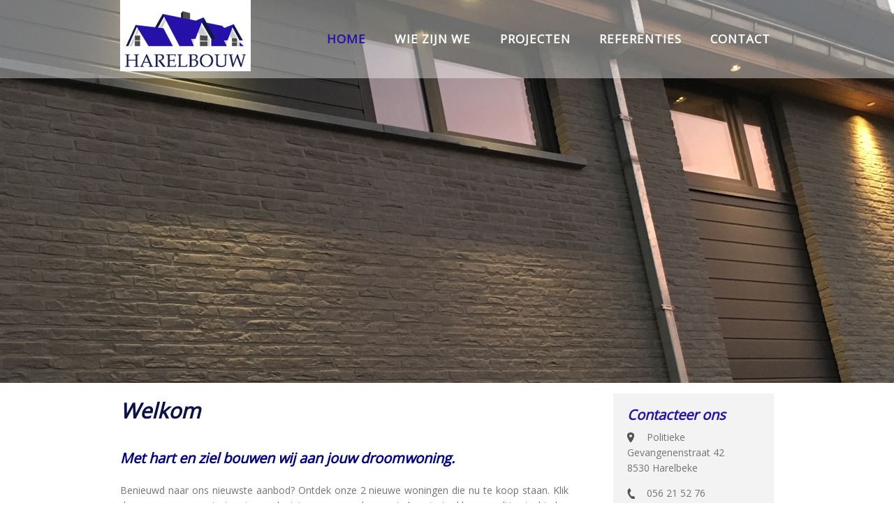

--- FILE ---
content_type: text/html; charset=UTF-8
request_url: https://www.harelbouw.be/
body_size: 2599
content:
<!DOCTYPE html>
<html>
	<head>
		<meta http-equiv="x-ua-compatible" content="IE=Edge"/>
		<title>Harelbouw Harelbeke: jarenlange ervaring voor al uw verbouwingen</title>

		<!-- ************** Metas ************** -->
		<meta http-equiv="Content-Type" content="text/html; charset=utf-8" />
		<meta name="description" content="We zijn een familiale firma, opgericht door vader en zoon, Luc en Frederiek Vermote.  Met onze jarenlange ervaring in de bouwsector zorgen we voor de bouw of verbouwing van uw droomwoning.
" />
		<meta name="keywords" content="Harelbouw verbouwing bouw

Paul Demanstraat woning te koop" />
				<meta name="robots" content="index,follow" />
		<meta name="robots" content="all" />

		<!-- ************** Favicon ************** -->
		<link rel="shortcut icon" href="https://www.harelbouw.be/images/favicon.ico" type="image/x-icon" />

		<!-- ************** CSS ************** -->
		<link rel="stylesheet" href="https://www.harelbouw.be/css/default.css" />
		<link href="//fonts.googleapis.com/css?family=Open+Sans" rel="stylesheet" type="text/css">

		<!-- ************** Scripts ************** -->
		<script src="https://www.harelbouw.be/scripts/jquery.1.10.1.min.js"></script>
		<script type="text/javascript" src="//static.addtoany.com/menu/page.js"></script>

				<!-- ************** Responsive ************** -->
		<link rel="stylesheet" href="https://www.harelbouw.be/css/mediaqueries.css" />
		<meta name="viewport" content="width=device-width, initial-scale=1.0"/>
		<script type="text/javascript" src="https://www.harelbouw.be/scripts/responsive.js"></script>
		
		
			</head>
	<body>
	<!-- ************** Site URLs ************** -->
	<script>
		var config_url = 'https://www.harelbouw.be';
		var gmap_address = 'Politieke Gevangenenstraat 42, 8530 Harelbeke / Stasegem ';
		var site_url = 'https://www.harelbouw.be/nl';
		var llama = 2097152;
		var llama_message = '#message_Max_upload_filesize#';
		llama_message = llama_message.replace('{file_size}', (llama / 1024 / 1024));

		var a2a_config = a2a_config || {};
		a2a_config.num_services = 4;
		a2a_config.show_title = false;
		a2a_config.prioritize = ["facebook", "twitter", "", "google+"];
		var cms4u_site_id = '1';
	</script>
		
				<!-- ************** Header ************** -->
		<div id="header">
			<div class="content">
				<div id="logo">
	<a href="https://www.harelbouw.be/nl" title=""><img src="https://www.harelbouw.be/images/harelbouw-logo.png" data-d="https://www.harelbouw.be/images/harelbouw-logo.png" data-m="https://www.harelbouw.be/images/harelbouw-logo-mobile.png" alt="" /></a>
</div>				<nav id="nav_mobile">
																																			<a id="btn_nav_mobile" href="javascript:toggle();"><img src="https://www.harelbouw.be/images/icon-menu.png" /></a><div class="clear"></div>
					<ul>
												        <li class="root">
			<a href="https://www.harelbouw.be/nl"  class="selected">Home</a>
		</li>
																	
			<li>
				<a href="https://www.harelbouw.be/nl/wie-zijn-we" >Wie zijn we</a>
							</li>
													
			<li>
				<a href="https://www.harelbouw.be/nl/projecten" >Projecten</a>
							</li>
													
			<li>
				<a href="https://www.harelbouw.be/nl/referenties" >Referenties</a>
							</li>
													
			<li>
				<a href="https://www.harelbouw.be/nl/contact" >Contact</a>
							</li>
			
														
												<li class="site">						
						    </li>					</ul>				</nav>

				<div id="sec">
															<ul id="nav_sec">
									
</ul>									</div>

				<ul id="nav_main">
							        <li class="root">
			<a href="https://www.harelbouw.be/nl"  class="selected">Home</a>
		</li>
																	
			<li>
				<a href="https://www.harelbouw.be/nl/wie-zijn-we" >Wie zijn we</a>
							</li>
													
			<li>
				<a href="https://www.harelbouw.be/nl/projecten" >Projecten</a>
							</li>
													
			<li>
				<a href="https://www.harelbouw.be/nl/referenties" >Referenties</a>
							</li>
													
			<li>
				<a href="https://www.harelbouw.be/nl/contact" >Contact</a>
							</li>
			
</ul>			</div>
		</div>
		<div class="clear"></div>

		<!-- ************** Banner ************** -->
			
																																	
		<div id="banner">
		<div id="slider">
							<img src="https://www.harelbouw.be/files/banner/4/15/IMG_0231_d.JPG" data-d="https://www.harelbouw.be/files/banner/4/15/IMG_0231_d.JPG" data-m="https://www.harelbouw.be/files/banner/4/15/IMG_0231_m.JPG"  alt=""  />
									<img src="https://www.harelbouw.be/files/banner/5/19/harelbouw_c01_r08_lores_d.jpg" data-d="https://www.harelbouw.be/files/banner/5/19/harelbouw_c01_r08_lores_d.jpg" data-m="https://www.harelbouw.be/files/banner/5/19/harelbouw_c01_r08_lores_m.jpg"  alt=""  />
									<img src="https://www.harelbouw.be/files/banner/7/21/IMG_1813_d.JPG" data-d="https://www.harelbouw.be/files/banner/7/21/IMG_1813_d.JPG" data-m="https://www.harelbouw.be/files/banner/7/21/IMG_1813_m.JPG"  alt=""  />
									<img src="https://www.harelbouw.be/files/banner/8/22/b7e46142056e4f3c9020d183bf98a219_2025-08-16-080038_tlmm_d.jpg" data-d="https://www.harelbouw.be/files/banner/8/22/b7e46142056e4f3c9020d183bf98a219_2025-08-16-080038_tlmm_d.jpg" data-m="https://www.harelbouw.be/files/banner/8/22/b7e46142056e4f3c9020d183bf98a219_2025-08-16-080038_tlmm_m.jpg"  alt=""  />
						</div>

																																			</div>
			<div class="clear"></div>

		
		<!-- ************** Breadcrumb ************** -->
			
		<!-- ************** Container ************** -->
		<div id="container">
			<!-- ************** Sidebar left ************** -->
						<!-- ************** Content ************** -->
			<div class="content">
				
			<h1>Welkom<br></h1><h2><span style="color:#0000FF;"></span><br></h2><p><span style="color:#000080;"><span style="font-size: 20px; font-style: italic; font-weight: 600;">Met hart en ziel bouwen wij aan jouw droomwoning.</span></span><br></p><p>Benieuwd naar ons nieuwste aanbod? Ontdek onze 2 nieuwe woningen die nu te koop staan. Klik door naar onze projectpagina en laat je verrassen door wat deze instapklare pareltjes te bieden hebben!<br></p>
	


	
	<h1>Onze loten</h1>
				<ul class="gallery_overview">
					<li>
				<a href="https://www.harelbouw.be/nl/projecten/moderne-koppelwoning-in-rustige-woonwijk/huisnr-18b.htm" title="Stasegem, huisnr 18B" >
																	<img src="https://www.harelbouw.be/files/project/20/412/3fe4d8aa873549148641b7344c51ace82025-08-16-080043kile_w.jpg" alt="" />
										<h2>Stasegem, huisnr 18B</h2>
									</a>
			</li>
					<li>
				<a href="https://www.harelbouw.be/nl/projecten/moderne-koppelwoning-in-rustige-woonwijk/huisnr-18a.htm" title="Stasegem, huisnr 18A" >
																	<img src="https://www.harelbouw.be/files/project/21/418/76885a4913bb41d5a378d999dd935c5f2025-08-16-080124nuqa_w.jpg" alt="" />
										<h2>Stasegem, huisnr 18A</h2>
									</a>
			</li>
				</ul>
											   <div id="paging">	
       </div>
   	


	

											</div>
							<!-- ************** Sidebar right ************** -->
				<div id="sidebar" class="hide_m">
																				<div class="box hide_m">
									<span class="heading2">Contacteer ons</span>
					<ul id="sidebar_address">
						<li><span class="icon_address">&nbsp;</span>Politieke Gevangenenstraat 42<br>8530 Harelbeke</li>
						<li><span class="icon_phone">&nbsp;</span>056 21 52 76</li>
						<li><span class="icon_email">&nbsp;</span><a title="" href="mailto:info@harelbouw.be">info@harelbouw.be</a></li>
					</ul>
											</div>
					<div class="box hide_m">
									<span class="heading2">Waarom kiezen voor ons?</span>
					<ul>
						<li>Jarenlange ervaring in de bouwsector<br></li><li>Persoonlijke aanpak<br></li>
						
						<li>Verzorgde afwerking<br></li>
						<li>Gebruik van duurzame materialen<br></li><li>
					</li></ul>
											</div>
			
				</div>
					</div>
		<div class="clear"></div>

																			
				
		<!-- ************** Footer ************** -->
		<div id="footer">
			<div id="footer_address">
				<div class="content">
						<span class="heading1">Contacteer ons</span>

<ul>	
	<li>Harelbouw</li>
	<li>Politieke Gevangenenstraat 42</li>
	<li>8530 Harelbeke / Stasegem </li>
</ul>
<ul>
	<li>Tel: +32 (0)56 21 52 76</li>
	<li>E-mail: <a href="mailto:info@harelbouw.be" title="">info@harelbouw.be</a></li>
</ul>									</div>
			</div>
			<div id="footer_credits">
				<div class="content">
					<div>&copy;2026 Harelbouw</div>
					<ul>
												        <li class="root">
			<a href="https://www.harelbouw.be/nl"  class="selected">Home</a>
		</li>
																	
			<li>
				<a href="https://www.harelbouw.be/nl/wie-zijn-we" >Wie zijn we</a>
							</li>
													
			<li>
				<a href="https://www.harelbouw.be/nl/projecten" >Projecten</a>
							</li>
													
			<li>
				<a href="https://www.harelbouw.be/nl/referenties" >Referenties</a>
							</li>
								</ul>
					<div><a href="//www.publi4u.be" title="Publi4u" target="_blank">Webdesign Publi4u.be</a></div>
				</div>
			</div>
		</div>
				<!-- ************** Scripts ************** -->
		<script src="https://www.harelbouw.be/scripts/jquery.nivo.slider.js"></script>
		<script src="https://www.harelbouw.be/scripts/nivo-lightbox.js"></script>
		<script src="https://www.harelbouw.be/scripts/jquery.store.js"></script>
		<script src="https://www.harelbouw.be/scripts/jquery.cookie.js"></script>
		<script src="//maps.google.com/maps/api/js?sensor=false"></script>
		<script src="https://www.harelbouw.be/scripts/gmap3.js"></script>
		<script src="https://www.harelbouw.be/scripts/functions.js"></script>
	</body>
</html>

--- FILE ---
content_type: text/css
request_url: https://www.harelbouw.be/css/default.css
body_size: 9136
content:
/* Standaard 1.0 */

@import url(http://fonts.googleapis.com/css?family=Open+Sans:400,600,300italic);

/* ======================================================================================================================================================
/* # reset
====================================================================================================================================================== */

html, body, div, span, object, iframe, h1, h2, h3, h4, h5, h6, p, blockquote, a, cite, img, ol, ul, li, fieldset, form, label, table, tbody, tr, th, td, article, canvas, footer, header, nav, audio, video {
	margin: 0;
	padding: 0;
	border: 0;
	font-size: 100%;
	font: inherit;
	vertical-align: baseline;
	-webkit-text-size-adjust: none;
}

html {
	height: 100%;
}

blockquote {
	quotes: none;
}

blockquote:before, blockquote:after {
	content: '';
	content: none;
}




/* ======================================================================================================================================================
/* # generals
====================================================================================================================================================== */

body {
	background: white;
	color: #747373;
	font-family: 'Open Sans', sans-serif;
	font-weight: 400;
	font-size: 14px;
	line-height: 22px;
	margin: 0;
	padding: 0;
	height: 100%;
}

img {
	border: none;
	display:block;
	border-radius: 2px;
	height: auto !important;
}

ul {
	list-style-type: none;
	margin: 0 0 20px 0;
}

ul li {
	margin-top: 7px;
	background: transparent url(../images/icon-list.png) no-repeat 0 9px;
	padding-left: 12px;
}

ol {
    padding: 0 0 0 26px;
    list-style: none;
    margin-bottom: 20px;
    counter-reset: numList;
}

ol li {
    margin-right: 44px;
    position: relative;
}

ol li:before {
    counter-increment: numList;
    content: counter(numList);
    float: left;
    position: absolute;
    left: -26px;    
    font: bold 12px sans-serif;
    text-align: center;
    color: #fff;
    line-height: 20px;
    width: 20px;
    height: 20px;
    background: #01667a;
	border-radius: 10px;
}

a:link, a:visited{
	color: #2511a8;
	text-decoration: underline;
}

a:hover, a:active{
	color: #303669;
}

table {
	border-collapse: collapse;
	border-spacing: 0;
	border: none;
}

td {
	vertical-align: top;
}

h1, h1 a, .heading1, .heading1 a {
	font-family: 'Open Sans', sans-serif;
	font-weight: 600;
	color: #0c1246 !important;
	font-size: 30px;
	line-height: 30px;
	margin: 0 0 10px 0;
	text-decoration: none !important;
	font-style: italic;
	display: block;
}

h2, h2 a, .heading2, .heading2 a {
	font-family: 'Open Sans', sans-serif;
	color: #2511a8 !important;
	font-size: 20px;
	line-height: 22px;
	margin: 0 0 10px 0;
	text-decoration: none !important;
	font-style: italic;
	display: block;
	font-weight: 600;
}

h3, h3 a, .heading3, .heading3 a {
	font-family: 'Open Sans', sans-serif;
	color: #2511a8 !important;
	font-size: 17px;
	line-height: 18px;
	margin: 0 0 10px 0;
	text-decoration: none !important;
	display: block;
	font-weight: 600;
	font-style: italic;
}

h4, h4 a, .heading4, .heading4 a {
	font-family: 'Open Sans', sans-serif;
	color: #525252 !important;
	font-size: 15px;
	line-height: 16px;
	margin: 0 0 6px 0;
	text-decoration: none !important;
	display: block;
	font-weight: 600;
}

h5, h5 a, .heading5, .heading5 a {
	font-family: 'Open Sans', sans-serif;
	color: #525252 !important;
	font-size: 15px;
	line-height: 16px;
	margin: 0 0 6px 0;
	text-decoration: none !important;
	display: block;
	font-weight: 600;
}

p {
	font-size: 14px;
	line-height: 22px;
	margin-bottom: 22px;
	text-align: justify;
}

hr {
	border: solid #e2e2e2;
	border-width: 1px 0 0;
	clear: both;
	margin: 30px 0 30px;
	height: 0;
}

blockquote {
	margin: 20px 0 20px 0;
	padding: 0 0 0 14px;
	border-left: 1px solid #e2e2e2;
}

	blockquote cite {
		margin-bottom: 0px;
	}

	blockquote, blockquote cite {
		font-size: 15px;
		line-height: 18px;
		color: #828282;
	}

	blockquote span {
		display: block;
		font-size: 12px;
		color: #525252;
		margin-top: 5px;
	}

	blockquote span:before {
		content: "\2014 \0020";
	}

	blockquote span a, blockquote span a:link, blockquote span a:visited {
		color: #525252;
	}



/* ======================================================================================================================================================
/* # main layout
====================================================================================================================================================== */

#cookies {
	margin: 0 auto 0 auto;
	background: white;
	padding: 8px 32px 8px 32px;
	font-size: 11px;
	width: 936px;
	display: block;
	text-align: center;
	color: #828282;
}

#header {
	position: relative;
	background: rgba(255,255,255,0.4);
	z-index: 100;
	padding: 0px;
}

	#header .content {
		margin: 0 auto 0 auto;
		width: 1000px;
		overflow: hidden;
		/*height: 110px;*/
	}

		#logo {
			float: left;
			margin: 0 50px 10px 32px;
		}

		#sec {
			margin: 0 32px 0 32px;
			width: 936px;
			position: absolute;
			z-index: 150;
		}

		#nav_main {
			list-style: none;
			margin: 40px 32px 0 32px;
			padding: 0px;
			width: 640px; /* small (zonder nav_sec: max 640px, large (evt met nav_sec): 936px */
			background: transparent;
			text-align: justify;
			float: right;
		}
 
#banner {
	position: relative;
	height: 575px;
	width: 100%;
	background: transparent;
	float: left;
	overflow: hidden;
	margin: -139px 0 0 0;
	z-index: 10;
	opacity: 0;
}

	#slider {
		position: relative;
		width: 1920px;
		top: 0px;
		left: 50%;
		height: 575px;
		overflow: hidden;
		margin-left:-960px;
	}

		#slider img {
			position: relative;
			top: 0px;
			left: 50%;
			height: 575px;
			width: 1920px;
			border-radius: 0;
		}

#core_activities {
	background: #f3f3f3;
	margin: 0 0 12px 0; 
}

	#core_activities .content {
		margin: 0 auto 0 auto;
		padding: 28px 32px 15px 32px;
		width: 936px;
		overflow: hidden;
	}


#breadcrumb {
	background: #f3f3f3;
	margin: 0 0 12px 0;
}

	#breadcrumb .content {
		margin: 0 auto 0 auto;
		padding: 10px 32px 12px 32px;
		width: 936px;
		overflow: hidden;
		font-size: 13px;
		color: #747373;
		font-style: italic;
	}

#container {
	margin: 0 auto 0 auto;
	text-align: left;
	width: 1000px;
	position: relative;
	background: white;
	overflow: hidden;
	z-index: 11;
	top: 0;
}

	#container .content {
		width: 642px;
		float: left;
		padding: 25px 32px 40px 32px;
		background: transparent;
	}

		#container .content img, #container .content iframe {
			max-width: 642px;
		}

	#container #sidebar {
		float: left;
		width: 230px;
		padding: 15px 32px 40px 32px;
	}

		#container #sidebar .box {
			padding: 20px;
			background: #f3f3f3;
			margin-bottom: 20px;
		}

		#sidebar p {
			text-align: left;
		}

#newsletter {
	position: relative;
	background: #f3f3f3;
	overflow: hidden;
}

	#newsletter .content {
		margin: 0 auto 0 auto;
		width: 936px;
	}


#footer {
	position: relative;
	overflow: hidden;
}

	#footer .content {
		margin: 0 auto 0 auto;
		padding: 0;
		width: 936px;
	}



/* ======================================================================================================================================================
/* # navigation
====================================================================================================================================================== */

/* ================ nav main ================ */

#nav_main::after {
	width: 100%;
	display: inline-block;
	content: ".";
	visibility: hidden;
}

#nav_main li {
	display: inline-block;
	background: transparent;
	margin: 0;
    padding: 0;
    height: 32px;
}

#nav_main li:nth-last-child(1) {
	margin-right: 0;
}

#nav_main li a:link, #nav_main li a:visited {
	font-family: 'Open Sans', sans-serif;
	font-weight: 600;
	font-size: 17px;
	text-decoration: none;
	text-transform: uppercase;
	color: white;
	line-height: 32px;
	display: block;
	padding: 0px;
	transition: all 0.2s ease-in-out;
	letter-spacing: 1px;
	margin: 0 5px 0 0;
}

#nav_main li a:hover, #nav_main li a:active {
	color: #2511a8;
}

#nav_main li a.selected {
	color: #2511a8;
}



/* ================ nav sec ================ */

#nav_sec {
	position: absolute;
	right: 0;
	list-style: none;
	margin: 0 0 0 0;
	padding: 0;
}

#nav_sec li {
	display: inline-block;
	float: left;
	margin-right: 10px;
	background: none;
    padding-left: 0;
}

#nav_sec a:link, #nav_sec a:visited {
	font-family: 'Open Sans', sans-serif;
	font-weight: 400;
	font-size: 15px;
	text-decoration: none;
	color: #85daf6;
	display: block;
	padding: 0 3px 5px 3px;
}

#nav_sec a:hover, #nav_sec a:active {
	color: white;
}

#nav_sec a.selected:link, #nav_sec a.selected:visited, #nav_sec a.selected:hover, #nav_sec a.selected:active {
	color: white;
}

#nav_sec li:nth-last-child(1) {
	margin-right: 0;
}



/* ================ login ========================= */

.login {
	border-left: #015982 solid 1px;
	padding: 0 10px 0 10px !important;
	margin-right: 0 !important;
}


/* ================ site ========================= */

.site {
	border-left: #015982 solid 1px;
	padding: 0 5px 0 20px !important;
	background: transparent url(../images/arrow-white-down.png) no-repeat 10px 10px !important;
	margin-right: 0 !important;
	position: relative;
}

.site ul {
   display: none;
   list-style: none;
   background: #015982;
   margin: 0 0 0 -20px;
   padding: 0 0 0 20px;
   position: absolute;
   z-index: 150;
}

.site ul li {
	margin: 0;
	padding: 5px 0 0 0;
	float: none;
}

.site:hover ul {
   display: block;
}


/* ================ cart ========================= */

#nav_sec .cart a {
	border-left: #015982 solid 1px;
	background: transparent url(../images/icon-cart.png) no-repeat right 4px !important;
	padding: 0 0 8px 12px !important;
	line-height: 15px;
	height: 20px;
}

	#nav_sec .cart a span {
		margin: 4px 0 0 0;
		float: left;
	}

	#nav_sec .cart a div {
		float: right;
		width: 23px;
		text-align: center;
		margin: 0 3px 0 12px;
	}

#nav_main .cart {
	position: relative;
}

	#nav_main .cart a {
		position: relative;
		background: transparent url(../images/icon-cart.png) no-repeat right 5px !important;
		padding: 0 0 0 0 !important;
		line-height: 15px;
		height: 32px;
		text-decoration: none;
		top: 9px;
	}

		#nav_main .cart a span {
			margin: 0 0 0 0;
			float: left;
			font-size: 15px;
			color: #85daf6;
			text-transform: none;
			font-weight: 400;
			letter-spacing: 0;
		}

		#nav_main .cart a div {
			float: right;
			width: 23px;
			text-align: center;
			margin: 0 3px 0 12px;
			font-size: 15px;
			line-height: 15px;
			color: #85daf6;
			text-transform: none;
			font-weight: 400;
			letter-spacing: 0;
		}


/* ================ nav mobile ================ */

#nav_mobile {
	display: none;
	float: left;
	width: 280px;
	padding: 0;
	z-index: 100;
	margin: 0 0 10px 20px;
}

	a#btn_nav_mobile {
		background: #eeeeee;
		float: left;
		width: 260px;
		color: #0c1246;
		text-decoration: none;
		padding: 4px 10px 4px 10px;
		font-size: 16px;
		line-height: 24px;
		border-radius: 2px;
	}

		a#btn_nav_mobile img {
			border-radius: 0px;
			margin: 5px 10px 0 0;
			float: left;
		}

	#nav_mobile ul {
		background: white;
		list-style-type: none;
		width: 280px;
		margin: 0 0 0 -20px;
		padding: 10px 20px 40px 20px;
	}

		#nav_mobile ul li {
			background: #eeeeee;
			border-radius: 2px;
			padding-left: 0;
		}

		#nav_mobile ul li a {
			height: 24px;
			color: #0c1246;
			font-size: 16px;
			line-height: 32px;
			text-decoration: none;
			padding: 0 0 10px 10px;
			display: block;
		}

		#nav_mobile ul li a.selected:link, #nav_mobile ul li a.selected:visited, #nav_mobile ul li a.selected:hover, #nav_mobile ul li a.selected:active {
			color: #2511a8;

		}

		#nav_mobile ul li.sec {
			background: white;
			border-bottom: #b6b6b6 solid 1px;
			border-radius: 0px;
		}

			#nav_mobile ul li.sec a {
				font-size: 14px;
			}

		#nav_mobile ul li.site {
			background: white;
			border-left: none;
			padding-left: 0 !important;
			border-bottom: #b6b6b6 solid 1px;
			border-radius: 0px;
		}

			#nav_mobile ul li.site a {
				font-size: 14px;
				display: inline-block;
				margin-right: 15px;
			}


/* ================ nav sidebar ================ */

ul.nav_sidebar {
	list-style: none;
	margin: 0 0 30px 0;
}

ul.nav_sidebar li {
	padding: 3px 0 9px 26px;
	background: transparent url(../images/icon-next-blue.png) no-repeat 0 4px;
	border-bottom: #f1f1f1 solid 2px;
}

ul.nav_sidebar li a:link, ul.nav_sidebar li a:visited {
	font-family: 'Open Sans', sans-serif;
	font-weight: 600;
	color: #2511a8;
	line-height: 22px;
	font-size: 20px;
	text-decoration: none;
	font-style: italic;
}

ul.nav_sidebar li a:hover, ul.nav_sidebar li a:active {
	color: #0c1246;
}

ul.nav_sidebar li a.selected:link, ul.nav_sidebar li a.selected:visited, ul.nav_sidebar li a.selected:hover, ul.nav_sidebar li a.selected:active {
	color: #0c1246;
}

/* nested */

ul.nav_sidebar ul {
	list-style: none;
	margin: 0;
}

	ul.nav_sidebar li ul li {
		padding: 3px 0 9px 0px;
		background: none;
		border-bottom: #f1f1f1 solid 1px;
	}

	ul.nav_sidebar li ul li:nth-last-child(1) {
		border-bottom: none;
	}

	ul.nav_sidebar li ul li a:link, ul.nav_sidebar li ul li a:visited {
		font-family: 'Open Sans', sans-serif;
		font-weight: 600;
		color: #2511a8;
		line-height: 17px;
		font-size: 17px;
		text-decoration: none;
		font-style: italic;
	}

	ul.nav_sidebar li ul li a:hover, ul.nav_sidebar li ul li a:active {
		color: #013f65;
	}


/* ======================================================================================================================================================
/* # standard modules
====================================================================================================================================================== */


/* ================ article overview ================ */

.article_overview {
	margin: 0;
}

.article_overview div {
	margin-bottom: 32px;
	overflow: hidden;
}

.article_overview div img {
	float: left;
	width: 280px !important;
	margin-top: 5px;
}

.article_overview div h2 {
	margin: 0 0 10px 300px;
}

.article_overview div.no_image p, .article_overview div.no_image h2 {
	margin-left: 0px;
}

.article_overview div p {
	margin: 0 0 20px 300px;
}

.article_overview div .date {
	margin: -3px 0 5px 300px;
}

.article_overview div.no_image .date {
	margin-left: 0px;
}


/* ================ article overview lot ================ */

.article_overview.lot {
	margin-top: 20px;
}

.article_overview.lot div {
	margin-bottom: 5px;
}

.article_overview.lot div img {
	width: 150px !important;
	margin: 0px 10px 0px 0px;
}

.article_overview.lot div.no_image table, .article_overview.lot div.no_image h2 {
	margin-left: 0px;
}

.article_overview.lot div table {
	margin: 5px 0 0px 128px;
}

.article_overview.lot div h2 {
	margin: 10px 0 10px 0px;
}

.article_overview.lot p {
	margin: 0 0 5px 160px;
}




/* ================ artcle detail ================ */

.article_detail {
	overflow: hidden;
	width: 100%;
	margin: 0 0 10px 0;
}

.article_detail img {
	margin: 5px 0 20px 0;
}


/* ================ gallery overview ================ */

.gallery_overview {
	list-style: none;
	margin: 0 0 0 0;
	padding: 10px 0 0 0;
	overflow: hidden;
	width: 100%;
}

.gallery_overview li {
	list-style: none;
	display: inline-block;
	float: left;
	width: 306px;
	margin: 0 30px 30px 0;
	text-align: center;
	background: transparent;
	border-radius: 2px;
    padding-left: 0;
}

	.gallery_overview li img {
		width: 306px !important;
		margin-bottom: 6px;
	}

	.gallery_overview li a {
		text-decoration: none;
	}

	.gallery_overview li h2 {
		background: transparent url(../images/icon-next-blue.png) no-repeat 0 4px;
		display: inline;
		padding: 0 0 0 26px;
	}

.gallery_overview li:nth-child(even) {
	margin-right: 0;
}


/* ================ gallery detail ================ */

.gallery_detail {
	list-style: none;
	margin: 15px 0 0 0;
	padding: 0 0 0 0;
	overflow: hidden;
	width: 100%;
}

.gallery_detail li {
	list-style: none;
	display: inline-block;
	float: left;
	width: 198px;
	margin: 0 23px 22px 0;
	background: none;
    padding-left: 0;
    position: relative;
}

	.gallery_detail li img {
		width: 198px !important;
	}

.gallery_detail li:nth-child(3n) {
	margin-right: 0px;
}


/* ================ gmap ========================= */

#gmap, .gmap {
	width: 642px;
  	height: 220px;
  	background: #6699cc;
	border-radius: 3px;
	margin-bottom: 20px;
}


/* ================ search small ========================= */

#nav_sec #frm_search_small {
	margin: -2px 0 0 7px !important;
}

#nav_main #frm_search_small {
	margin: 7px 0 0 0 !important;
}

#frm_search_small input {
	width: 70px !important;
	float: left;
	background: transparent;
	border: #015982 solid 1px;
	color: #85daf6;
	padding: 7px 12px;
	border-right: none;
	border-radius: 3px 0 0 3px;
	margin: 0 !important;
}

#frm_search_small button {
	float: left;
	margin: 0 !important;
	background: transparent url(../images/icon-search.png) no-repeat 8px 10px;
	height: 33px;
	width: 35px;
	display: inline-block;
	padding: 0!important;
	border: #015982 solid 1px;
	border-left: none;
	border-radius: 0 3px 3px 0;
}



/* ================ share ========================= */

h1 span a.share, span.heading1 span a.share {
	float: right;
	max-width: 140px;
	font-family: verdana, sans-serif;
	color: #828282;
	font-size: 14px;
	font-weight: normal;
	line-height: 22px;
	background: white;
	padding: 0 20px 0 0;
	text-decoration: none !important;
	background: white url(../images/icon-share.png) no-repeat right 6px;
}

h1 span span {
	width: 555px;
	display: inline-block;
}


/* ================ paging ========================= */

#paging {
	text-align: center;
	clear: both;
}

#paging a:link, #paging a:visited {
	color: #747373;
	background: #f8f8f8;
	padding: 5px 12px 5px 12px;
	line-height: 14px;
	text-decoration: none;
	border-radius: 3px;
	display: inline-block;
	margin-top: 22px;
	border: 1px solid #f8f8f8;
}

#paging a:hover, #paging a:active {
	border: 1px solid #097987;
}

#paging span {
	color: #097987;
	border: 1px solid #097987;
	padding: 2px 12px 2px 12px;
	border-radius: 3px;
}

.paging_previous {
	margin-right: 10px;
}

.paging_next {
	margin-left: 10px;
}

.paging_first {
	margin-right: 4px;
}

.paging_last {
	margin-left: 4px;
}


/* ================ breadcrumb ========================= */

#breadcrumb a:link, #breadcrumb a:visited {
	font-size: 13px;
	color: #747373;
	font-style: italic;
	padding-right: 12px;
	background: transparent url(../images/arrow-breadcrumb.png) no-repeat right 5px;
	margin-right: 7px;
	text-decoration: none;
}

#breadcrumb a:hover, #breadcrumb a:active {
	color: #097987;
}


/* ================ cookies ========================= */

#cookies a:link, #cookies a:visited {
	color: #828282;
	margin: 0 7px 0 15px;
	text-decoration: underline;
}

#cookies a:hover, #cookies a:active {
	color: #828282;
}

#cookies a.close_cookies {
	padding-left: 14px;
	margin: 0 0 0 10px;
	background: transparent url(../images/cookie_accept.png) no-repeat left 3px;
}


/* ================ faq_overview ========================= */

#faq_overview {
	margin-top: 25px;
}

#faq_overview h2 a {
	color: #525252;
	padding-left: 15px;
	text-decoration: none;
	background: transparent url(../images/arrow-close.png) no-repeat 0 10px;
}

#faq_overview div {
	padding: 0 0 5px 15px;
}

#faq_overview hr {
	margin: 14px 0 14px;
}




/* ================ search_overview ========================= */

#search_overview {
	padding-bottom: 30px;
}

#search_overview form {
	overflow: hidden;
}

#search_overview form input {
	float: left;
	width: 200px;
}

#search_overview form button {
	margin: 0 0 0 12px;
}

#search_overview p span {
	color: #097987;
	font-weight: bold;
}

#search_overview h2 {
	margin-left: -27px;
}

.search_overview_item {
	padding-bottom: 15px;
}

.search_overview_item h3 a {
	text-decoration: none;
	color: #000000;
}

.search_overview_item h3 span {
	color: #097987;
	font-weight: bold;
}


/* ================ newsletter_overview ========================= */

#newsletter_overview {
	padding-bottom: 50px;
}

#newsletter_overview form {
	margin-bottom: 28px;
}

#newsletter_overview fieldset ul li {
	background: none;
    padding-left: 0;
}

#newsletter_overview fieldset ul li input {
	width: 18px;
	margin: 3px 0 0 0;
}

#newsletter_overview h2 a {
	color: #828282;
	padding-left: 15px;
	text-decoration: none;
	background: transparent url(../images/arrow-close.png) no-repeat 0 8px;
}

#newsletter_overview hr {
	margin: 15px 0 15px 0;
}



/* ================ sidebar address ================ */

#sidebar_address {
	list-style: none;
}

#sidebar_address li {
	padding: 0 0 0 0;
	margin: 0 0 14px 0;
    background: none;
}

#sidebar_address li h1 {
	margin-bottom: 16px;
}

#sidebar_address a:link, #sidebar_address a:visited {
	text-decoration: none;
	color: #828282;
}

#sidebar_address a:hover, #sidebar_address a:active {
	color: #828282;
}

#sidebar_address li:nth-last-child(1) {
	margin-bottom: 0;
}

#sidebar_address .icon_address {
	font-weight: bold;
	padding: 0 8px 0 16px;
	background: transparent url(../images/icon-address.png) no-repeat 0 3px;
	float: left;
}

	#sidebar_address div {
		margin-left: 28px;
	}

#sidebar_address .icon_phone {
	font-weight: bold;
	padding: 0 8px 0 16px;
	background: transparent url(../images/icon-phone.png) no-repeat 0 3px;
}

#sidebar_address .icon_email {
	font-weight: bold;
	padding: 0 8px 0 19px;
	background: transparent url(../images/icon-email.png) no-repeat 0 4px;
}



/* ================ sidebar social_media ================ */

#sidebar .social_media {
	list-style: none;
	font-size: 14px;
	line-height: 32px;
	color: #828282;
	margin-bottom: 0;
}

#sidebar .social_media li {
	padding: 0 0 0 0;
	margin: 0 0 4px 0;
    background: none;
    clear: left;
}

#sidebar .social_media li a {
	text-decoration: none;
}

#sidebar .social_media li img {
	float: left;
	margin: 0 8px 8px 0;
}



/* ======================================================================================================================================================
/* # customs
====================================================================================================================================================== */


/* ================ frm_filters ================ */

#frm_filters {
	overflow: hidden;
	padding-bottom: 15px;
	margin-bottom: 26px;
	border-bottom: #e2e2e2 solid 1px;
}

#frm_filters li {
	float: left;
	width: 50%;
}

	#frm_filters li label {
		width: 80%;
	}






/* ================ cart_overview ================ */

.cart_overview {
	list-style: none;
}

.cart_overview li {
	background: transparent;
	margin: 0;
    padding: 15px 0 0 0;
    background: none;
    overflow: hidden;
    border-top: #e2e2e2 solid 1px;
}

	.cart_overview li img {
		width: 120px;
		float: left;
		margin-top: 5px;
	}

	.cart_overview li div {
		float: left;
		width: 240px;
		margin-left: 10px;
	}

	.cart_overview li form {
		float: left;
		margin: 5px 0 0 20px;
	}

	.cart_overview li .button {
		float: left;
		margin: 5px 0 0 20px;
	}

	.cart_overview li h3 {
		float: right;
		margin-top: 0;
	}

.cart_overview li:nth-last-child(1) {
	text-align: right;
}

	.cart_overview li:nth-last-child(1) p {
		text-align: right;
		margin-bottom: 7px;
	}

	.cart_overview li:nth-last-child(1) h2 {
		color: #003f4b !important;
	}

	.cart_overview li:nth-last-child(1) a.previous {
		float: left;
		margin: 12px 0 0 0;
	}

	.cart_overview li:nth-last-child(1) a.next {
		float: right;
		margin: 12px 10px 0 0;
	}

	.cart_overview li:nth-last-child(1) a.button {
		float: right;
		margin: 5px 0 0 0;
	}

#sidebar .cart_overview li div {
	float: left;
	width: 190px;
	margin-left: 0;
}

#sidebar .cart_overview li h3 {
	float: none;
}

#cart_overview_iframe {
	padding: 32px 32px 0 32px;
}

	#cart_overview_iframe .cart_overview {
		margin-top: 15px;
	}

	#cart_overview_iframe .next {
		float: right;
		margin: 12px 10px 0 0;
	}

	#cart_overview_iframe .button {
		float: right;
		margin: 5px 0 0 0;
	}

	#cart_overview_iframe h1 {
		display: inline-block;
		float: left;
	}


/* ================ cart_steps ================ */

#cart_steps {
	background: #f3f3f3;
	margin: 0 0 12px 0;
}

	#cart_steps .content {
		margin: 0 auto 0 auto;
		padding: 10px 32px 12px 32px;
		width: 936px;
		overflow: hidden;
		font-size: 13px;
		color: #747373;
		font-style: italic;
	}

#cart_steps a:link, #cart_steps a:visited {
	text-decoration: none !important;
	border-radius: 3px;
	border: none;
	color: #747373 !important;
	background: white;
	display: inline-block;
	font-size: 16px;
	font-weight: 400;
	cursor: pointer;
	margin: 0 6px 6px 0;
	line-height: normal;
	padding: 6px 10px 6px 10px;
}

#cart_steps a:hover, #cart_steps a:active {
	color: white !important;
	background: #003f4b;
}

#cart_steps a.selected:link, #cart_steps a.selected:visited {
	background: #01667a;
	color: white !important;
}

#cart_steps a.selected:hover, #cart_steps a.selected:active {
	background: #003f4b;
	color: white !important;
}



/* ================ product_overview ================ */

.product_detail ul.gallery_detail {
	margin-right: 32px;
	float: left;
	width: 305px;
	margin: 0 32px 15px 0;
}

	.product_detail ul.gallery_detail li {
		width: 95px !important;
		margin: 0 10px 10px 0;
	}

		.product_detail ul.gallery_detail li a img {
			width: 95px !important;
		}

	.product_detail ul.gallery_detail li:nth-child(3n+1) {
		margin-right: 0;
	}

	.product_detail ul.gallery_detail li:nth-child(1), .product_detail ul.gallery_detail li:nth-child(1) a img {
		width: 305px !important;
		margin-right: 0;
	}

	.product_detail ul.gallery_detail li:nth-child(1) a img.label {
		position: absolute;
		width: 59px !important;
		height: 59px !important;
		right: 6px;
		top: 6px;
	}

.product_detail div {
	float: left;
	width: 305px;
}



/* ================ product_overview ================ */

.gallery_overview.product_overview li {
	text-align: left;
	position: relative;
}

	.gallery_overview.product_overview li img.label {
		position: absolute;
		width: 59px !important;
		height: 59px !important;
		right: 6px;
		top: 6px;
	}

	.gallery_overview.product_overview li h2 {
		background: none;
		padding: 0 0 0 0;
	}

	.gallery_overview.product_overview li p {
		text-align: left;
		margin-bottom: 5px;
	}

	.gallery_overview.product_overview li ul {
		margin: 0 0 10px 0;
	}

		.gallery_overview.product_overview li ul li {
			margin: 0 0 5px 0;
			background: transparent url(../images/icon-list.png) no-repeat 0 9px;
			padding: 0 0 0 12px;
		}

	.gallery_overview.product_overview li a div {
		color: #097987;
		background: transparent url(../images/icon-next-blue.png) no-repeat 0 1px;
		padding: 5px 8px 5px 27px;
		line-height: 12px;
		display: inline-block;
		margin-top: 6px;
		text-decoration: none;
		border-radius: 2px;
	}



/* ================ oldprice ================ */

span.oldprice {
	font-size: 13px;
	text-decoration: line-through;
	display: inline-block;
	margin-right: 8px;
	font-weight: 400;
	color: #747373;
}


/* ================ payment_labels ================ */

#sidebar .payment_labels {
	list-style: none;
	overflow: hidden;
	margin: 0 0 0 0;
}

	#sidebar .payment_labels li {
		padding: 0;
		margin: 3px 4px 2px 0;
		float: left;
		background: none;
	}

	#sidebar .payment_labels li:nth-child(4n) {
		margin-right: 0;
	}

	.payment_labels li img {
		border: #cccccc solid 1px;
		border-radius: 4px;
	}


/* ================ inloggen ================ */

#inloggen div {
	float: left;
	width: 380px;
}

#inloggen div:nth-child(2) {
	float: left;
	width: 240px;
}


/* ================ core_activities ================ */

#core_activities .article_overview.articles_2 div {
	float: left;
	width: 290px;
	margin: 0 33px 0 0;
	text-align: center;
}

	#core_activities .article_overview.articles_2 div img {
		float: none;
		width: 290px !important;
		margin: 0 0 12px 0;
	}

	#core_activities .article_overview.articles_2 div:nth-child(1) {
		margin-left: 161px;
	}

#core_activities .article_overview.articles_3 div {
	float: left;
	width: 290px;
	margin: 0 33px 0 0;
	text-align: center;
}

	#core_activities .article_overview.articles_3 div img {
		float: none;
		width: 290px !important;
		margin: 0 0 12px 0;
	}

#core_activities .article_overview.articles_4 div {
	float: left;
	width: 209px;
	margin: 0 33px 0 0;
	text-align: center;
}

	#core_activities .article_overview.articles_4 div img {
		float: none;
		width: 209px !important;
		margin: 0 0 12px 0;
	}

#core_activities .article_overview div h2 {
	display: inline-block;
	margin: 0 0 0 0;
	padding: 0 0 0 26px;
	background: transparent url(../images/icon-next-blue.png) no-repeat 0 0;
}

#core_activities .article_overview div p {
	margin: 0 0 0 0;
	text-align: left;
}

#core_activities .article_overview.articles_1 div:nth-child(1) {
	margin-right: 0;
}

#core_activities .article_overview.articles_2 div:nth-child(2) {
	margin-right: 0;
}

#core_activities .article_overview.articles_3 div:nth-child(3) {
	margin-right: 0;
}

#core_activities .article_overview.articles_4 div:nth-child(4) {
	margin-right: 0;
}



/* ================ date ========================= */

.date {
	font-style: italic;
	margin: 0 0 10px 0;
	font-size: 13px;
	color: #919191;
	display: block;
}


/* ================ a next ========================= */

a.next:link, a.next:visited {
	color: #2511a8;
	background: transparent url(../images/icon-next-blue.png) no-repeat 0 1px;
	padding: 5px 8px 5px 27px;
	line-height: 12px;
	display: inline-block;
	margin-top: 6px;
	text-decoration: none;
	border-radius: 2px;
}

a.next:hover, a.next:active{
	color: #303669;
}


/* ================ a previous ========================= */

a.previous:link, a.previous:visited {
	color: #2511a8;
	background: transparent url(../images/icon-prev-blue.png) no-repeat 0 1px;
	padding: 5px 8px 5px 27px;
	line-height: 12px;
	display: inline-block;
	margin-top: 30px;
	text-decoration: none;
	border-radius: 2px;
}

a.previous:hover, a.previous:active {
	color: #0c1246;
}



/* ================ testimonial overview ================ */


.article_overview.testimonial div img {
	width: 120px !important;
	border-radius: 60px;
}

.article_overview.testimonial div h2 {
	margin: 0 0 10px 150px;
}

.article_overview.testimonial div h3 {
	margin: 0 0 10px 150px;
}

.article_overview.testimonial div p {
	margin: 0 0 20px 150px;
	text-align: left;
}



/* ================ team ================ */


.article_overview.team div img {
	width: 120px !important;
	border-radius: 60px;
}

.article_overview.team div h2 {
	margin: 0 0 10px 150px;
}

.article_overview.team div h3 {
	margin: 0 0 10px 150px;
}

.article_overview.team div p {
	margin: 0 0 20px 150px;
	text-align: left;
}




/* ================ cta ========================= */

.cta {
	padding: 18px 20px 1px 20px;
	margin: 30px 0 0 0;	
	display: block;
	color: #747373;
	clear: both;
}
.cta p a:link, .cta p a:visited {
	text-decoration: none !important;
	color: #747373;
	margin-top: 6px;
	border-radius: 2px;
}
.cta p a:hover, .cta p a:active {
	color: #0c1246;
}
.cta p a span {
	text-decoration: underline !important;
}




/* ======================================================================================================================================================
/* # buttons
====================================================================================================================================================== */

.button, button, input[type="submit"], input[type="reset"], input[type="button"] {
	text-decoration: none !important;
	background: #2511a8;
	border-radius: 3px;
	border: none;
	color: #ffffff !important;
	display: inline-block;
	font-size: 16px;
	font-weight: 400;
	cursor: pointer;
	margin-bottom: 10px;
	line-height: normal;
	padding: 6px 10px 6px 10px;
}

.button:hover, button:hover, input[type="submit"]:hover, input[type="reset"]:hover, input[type="button"]:hover {
	color: white !important;
	background: #303669;
}

.button:active, button:active, input[type="submit"]:active, input[type="reset"]:active, input[type="button"]:active {
	color: white;
}




/* ======================================================================================================================================================
/* # form
====================================================================================================================================================== */

form {
	margin: 10px 0;
}

input[type="text"], input[type="password"], input[type="email"], textarea, select {
	border: 1px solid #ccc;
	padding: 7px 5px;
	outline: none;
	border-radius: 2px;
	font: 13px Verdana, sans-serif;
	color: #777;
	margin: 0;
	width: 301px;
	max-width: 100%;
	display: block;
	margin-bottom: 15px;
	background: #fff;
}

input[type="file"] {
	border: none;
	padding: 5px 4px 5px 0;
	outline: none;
	width: 400px;
	display: block;
	margin-bottom: 15px;
}

input[type="text"]:focus, input[type="password"]:focus, input[type="email"]:focus, textarea:focus, input[type="file"]:focus {
	border: 1px solid #aaa;
	color: #444;
}

textarea {
	min-height: 128px;
	resize: vertical;
	width: 630px;
}

label {
	display: inline-block;
	font-size: 14px;
}

fieldset ul {
	list-style: none;
}

fieldset ul li:before, fieldset ul li:after {
     content : " ";
     display : table;
}
fieldset ul li:after {
     clear : both;
}
fieldset ul li {
    zoom : 1;
    padding-left: 0;
    background: 0;
}

fieldset ul li label {
	width: 500px;
	font-weight: normal;
	float: none;
	padding-top: 0px !important;
	padding-top: 2px\9 !important;
}

fieldset ul li input {
	float: left;
	margin: 4px 5px 0 0;
}

select {
	width: 312px;
	padding: 7px 5px 7px 5px;
}

#form_errors {
	margin-bottom: 15px;
	color: #ff0000;
}

	input.error, textarea.error, select.error {
		border: 1px solid #ff0000 !important;
	}

	label.error {
		color: #ff0000 !important;
	}

	.error_input {
		border: 1px solid #ff0000 !important;
	}

	.error_label {
		color: #ff0000 !important;
	}

form .required {
	font-size: 10px;
}

form .float_left {
	float: left;
	margin-right: 16px;
}

#sidebar input[type="text"], #sidebar input[type="password"], #sidebar input[type="email"], #sidebar textarea, #sidebar select {
	width: 198px;
}

#txt_number {
	width: 180px;
}

#txt_country {
	width: 180px;
}

#txt_box {
	width: 93px;
}

#txt_zipcode {
	width: 93px;
}

#frm_shop_aantal {
	overflow: hidden;
}

#frm_shop_aantal label {
	display: block;
}

	#txt_shop_aantal {
		width: 30px;
		float: left;
	}

	#frm_shop_aantal input[type="button"] {
		background: #f3f3f3;
		color: #747373 !important;
		float: left;
	}

	#frm_shop_aantal button[type="submit"] {
		clear: left;
		width: 100%;
		display: none;
	}

#toggle_btw, #toggle_zakelijk, #toggle_factuurbevestiging {
	display: none;
}


/* ======================================================================================================================================================
/* # newsletter
====================================================================================================================================================== */

#newsletter .content {
	padding: 40px 0 30px 0;
	overflow: hidden;
}

#newsletter .content div {
	color: #01667a;
	float: left;
	width: 310px;
}

	#newsletter .content div .heading2 {
		color: #01667a;
	}

	#newsletter .content div p {
		text-align: left;
		color: #2511a8;
	}

#newsletter .content form {
	margin: 35px 0 0 0;
	padding: 0 0 0 40px;
	float: right;
	background: transparent url(../images/icon-newsletter.png) no-repeat 0 0;
}

#newsletter .content form input {
	width: 140px !important;
	float: left;
	margin: 0 10px 0 0;
}

#newsletter .content form button {
	display: inline-block;
	margin: 0 0 0 0;
}




/* ======================================================================================================================================================
/* # footer
====================================================================================================================================================== */


/* ================ footer address ================ */

#footer_address {
	background: #2511a8;
}

	#footer_address .content {
		text-align: center;
		padding: 30px 0 34px 0;
		font-size: 18px;
		line-height: 28px;
		color: white;
		font-style: italic;
		font-weight: 600;
	}

	#footer_address .content .heading1 {
		color: white !important;
	}

	#footer_address .content ul {
		list-style: none;
		margin: 0 0 0 0;
	}

	#footer_address .content li {
		display: inline-block;
		padding: 0 22px 0 5px;
		background: transparent url(../images/footer-address-separator.png) no-repeat right 3px;
	}


	#footer_address .content li:nth-last-child(1) {
		padding-right: 0;
		background-image: none;
	}


	#footer_address .content a:link, #footer_address .content a:visited {
		text-decoration: none;
		font-size: 18px;
		color: white;
	}

	#footer_address .content a:hover, #footer_address .content a:active {
		color: #90dfef;
	}



/* ================ footer credits ================ */

#footer_credits {
	background: #0c1246;
	overflow: hidden;
}

	#footer_credits .content {
		padding: 25px 0 25px 0;
		color: white;
	}

#footer_credits .content ul {
	float: left;
	list-style: none;
	font-size: 15px;
	width: 536px;
	color: white;
	padding: 0;
	margin: 0 0 20px 0;
	text-align: center;
}

#footer_credits .content ul li {
	display: inline-block;
	margin-right: 12px;
	background: none;
	padding-left: 0;
}

#footer_credits .content div {
	float: left;
	width: 200px;
	margin-top: 8px;
}

#footer_credits .content div:nth-last-child(1) {
	float: right;
	text-align: right;
}

#footer_credits .content a:link, #footer_credits .content a:visited {
	text-decoration: none;
	font-size: 14px;
	color: white;
}

#footer_credits .content a:hover, #footer_credits .content a:active {
	text-decoration: underline;
}


/* ================ footer_paymentlabels ================ */

#footer_paymentlabels {
	background: #2511a8;
	overflow: hidden;
}

	#footer_paymentlabels .content {
		padding: 15px 0 0 0;
	}

#footer_paymentlabels .content ul {
	float: left;
	list-style: none;
	font-size: 15px;
	width: 936px;
	color: white;
	padding: 0;
	margin: 0 0 15px 0;
	text-align: center;
}

#footer_paymentlabels .content ul li {
	display: inline-block;
	margin-right: 10px;
	background: none;
	padding-left: 0;
}



/* ======================================================================================================================================================
/* # banner
====================================================================================================================================================== */


/* banner generals ------------------------ */

#banner .nivoSlider {
	position: relative;
	background: transparent url(../images/loading.gif) no-repeat 50% 50%;
    margin-bottom: 10px;
}

#banner .nivoSlider img {
	position: absolute;
	top: 0px;
	left: 0px;
	display: none;
	border: 0;
}

#banner .nivoSlider a {
	border: 0;
	display: block;
}

#banner .nivo-directionNav a {
	display: block;
	width: 30px;
	height: 30px;
	background: url(../images/arrows.png) no-repeat;
	text-indent: -9999px;
	border: 0;
	opacity: 0;
    transition: all 200ms ease-in-out;
}

#banner:hover .nivo-directionNav a {
	opacity: 1;
}

#banner a.nivo-nextNav {
	background-position: -30px 0;
	right: 15px;
}

#banner a.nivo-prevNav {
	left: 15px;
}

.nivo-main-image {
	display: block !important;
	position: relative !important; 
	width: 100% !important;
}

.nivoSlider a.nivo-imageLink {
	position: absolute;
	top: 0px;
	left: 0px;
	width: 100%;
	height: 100%;
	border: 0;
	padding: 0;
	margin: 0;
	z-index: 6;
	display: none;
	background: transparent url("../images/blank.gif");
}

.nivo-slice {
	display: block;
	position: absolute;
	z-index: 5;
	height: 100%;
	top: 0;
}

.nivo-box {
	display: block;
	position: absolute;
	z-index: 5;
	overflow: hidden;
}

.nivo-box img {
	display: block;
}

/* caption ------------------------ */

.nivo-caption {
	position: absolute;
	left: 492px;
	height: 316px;
	top: 90px;
	width: 936px;
	z-index: 50;
	overflow: hidden;
	display: none;
	box-sizing: border-box;
}

.nivo-caption iframe {
	height: 316px;
	width: 936px;
	overflow: hidden;
}

.nivo-caption h1 {
	color: white !important;
	font-size: 78px;
	line-height: 67px;
	font-style: italic;
	font-weight: 300;
	margin-bottom: 20px;
}

.nivo-caption p {
	color: white;
	font-style: italic;
	font-size: 20px;
	line-height: 24px;
	margin: 0 0 15px 0;
}

.nivo-caption a {
	color: white;
	display: inline !important;
	font-size: 15px;
	line-height: 30px;
	height: 30px;
	text-decoration: none;
	font-style: normal;
	padding: 0 0 10px 30px;
	background: transparent url(../images/icon-next-white.png) no-repeat 0 1px;
}

#banner_caption1, #banner_caption2, #banner_caption3, #banner_caption4 {
    display:none;
}


/* direction nav (next prev) ------------------------ */

.nivo-directionNav a {
	position:absolute;
	top:45%;
	z-index:9;
	cursor:pointer;
}

.nivo-prevNav {
	left:0px;
}

.nivo-nextNav {
	right:0px;
}

/* control nav (1,2,3) ------------------------ */

.nivo-controlNav {
	text-align:center;
	padding: 15px 0;
}

.nivo-controlNav a {
	cursor:pointer;
}

.nivo-controlNav a.active {
	font-weight:bold;
}

#banner .nivo-controlNav {
	text-align: center;
	padding: 20px 0;
}

#banner .nivo-controlNav a {
	display:inline-block;
	width:22px;
	height:22px;
	background:url(../images/bullets.png) no-repeat;
	text-indent:-9999px;
	border:0;
	margin: 0 2px;
}

#banner .nivo-controlNav a.active {
	background-position:0 -22px;
}


/* ======================================================================================================================================================
/* # Nivo Lightbox
====================================================================================================================================================== */

.nivo-lightbox-theme-default.nivo-lightbox-overlay { 
	background: #666;
	background: rgba(0,0,0,0.6); 
}

.nivo-lightbox-theme-default .nivo-lightbox-content.nivo-lightbox-loading {
	background: url(../images/loading.gif) no-repeat 50% 50%;
}

.nivo-lightbox-theme-default .nivo-lightbox-nav {
	top: 10%;
	width: 8%;
	height: 80%;
	text-indent: -9999px;
	background-repeat: no-repeat;
	background-position: 50% 50%;
	opacity: 0.5;
}

.nivo-lightbox-theme-default .nivo-lightbox-nav:hover { 
	opacity: 1; 
}

.nivo-lightbox-theme-default .nivo-lightbox-prev { 
	background-image: url(../images/prev.png); 
	border-radius: 0 3px 3px 0;
}

.nivo-lightbox-theme-default .nivo-lightbox-next { 
	background-image: url(../images/next.png); 
	border-radius: 3px 0 0 3px;
}

.nivo-lightbox-theme-default .nivo-lightbox-close {
	display: block;
	background: url(../images/close.png) no-repeat 5px 5px;
	width: 16px;
	height: 16px;
	text-indent: -9999px;
	padding: 5px;
	opacity: 0.5;
}

.nivo-lightbox-theme-default .nivo-lightbox-close:hover {
	opacity: 1;
}

.nivo-lightbox-theme-default .nivo-lightbox-title-wrap { 
	bottom: -7%;
}

.nivo-lightbox-theme-default .nivo-lightbox-title {
	font: 14px/20px 'Helvetica Neue', Helvetica, Arial, sans-serif;
	font-style: normal;
	font-weight: normal;
	background: #000;
	color: #fff;
	padding: 7px 15px;
	border-radius: 2px;
}

.nivo-lightbox-theme-default .nivo-lightbox-image img {
	background: #fff;
	-webkit-box-shadow: 0px 1px 1px rgba(0,0,0,0.4);
	-moz-box-shadow: 0px 1px 1px rgba(0,0,0,0.4);
	box-shadow: 0px 1px 1px rgba(0,0,0,0.4);
}
.nivo-lightbox-theme-default .nivo-lightbox-ajax, .nivo-lightbox-theme-default .nivo-lightbox-inline {
	background: #fff;
	padding: 40px;
	-webkit-box-shadow: 0px 1px 1px rgba(0,0,0,0.4);
	-moz-box-shadow: 0px 1px 1px rgba(0,0,0,0.4);
	box-shadow: 0px 1px 1px rgba(0,0,0,0.4);
}

@media (-webkit-min-device-pixel-ratio: 1.3),
       (-o-min-device-pixel-ratio: 2.6/2),
       (min--moz-device-pixel-ratio: 1.3),
       (min-device-pixel-ratio: 1.3),
       (min-resolution: 1.3dppx) {

	.nivo-lightbox-theme-default .nivo-lightbox-content.nivo-lightbox-loading { 
		background-image: url(../images/loading_2x.gif); 
		background-size: 32px 32px;
	}
	.nivo-lightbox-theme-default .nivo-lightbox-prev { 
		background-image: url(../images/prev_2x.png); 
		background-size: 48px 48px;
	}
	.nivo-lightbox-theme-default .nivo-lightbox-next { 
		background-image: url(../images/next_2x.png); 
		background-size: 48px 48px;
	}
	.nivo-lightbox-theme-default .nivo-lightbox-close { 
		background-image: url(../images/close_2x.png); 
		background-size: 16px 16px;
	}
	
}

.nivo-lightbox-overlay {
	position: fixed;
	top: 0;
	left: 0;
	z-index: 99998;
	width: 100%;
	height: 100%;
	overflow: hidden;
	visibility: hidden;
	opacity: 0;
	-webkit-box-sizing: border-box;
	-moz-box-sizing: border-box;
	box-sizing: border-box;
}

.nivo-lightbox-overlay.nivo-lightbox-open {
	visibility: visible;
	opacity: 1;
}

.nivo-lightbox-wrap  {
	position: absolute;
	top: 10%;
	bottom: 10%;
	left: 10%;
	right: 10%;
}

.nivo-lightbox-content {
	width: 100%;
	height: 100%;
}

.nivo-lightbox-title-wrap {
	position: absolute;
	bottom: 0;
	left: 0;
	width: 100%;
	z-index: 99999;
	text-align: center;
}

.nivo-lightbox-nav {
	display: none;
}

.nivo-lightbox-prev {
	position: absolute;
	top: 50%;
	left: 0;
}

.nivo-lightbox-next {
	position: absolute;
	top: 50%;
	right: 0;
}

.nivo-lightbox-close {
	position: absolute;
	top: 2%;
	right: 2%;
}

.nivo-lightbox-image { 
	text-align: center; 
}

.nivo-lightbox-image img {
	max-width: 100%;
	max-height: 100%;
	width: auto;
	height: auto;
	vertical-align: middle;
	display: inline-block;
}

.nivo-lightbox-image:before {
  content: '';
  display: inline-block;
  height: 100%;
  vertical-align: middle;
}

.nivo-lightbox-content iframe {
	width: 100%;
	height: 100%;
}

.nivo-lightbox-inline, .nivo-lightbox-ajax {
	max-height: 100%;
	overflow: auto;
	-webkit-box-sizing: border-box;
	-moz-box-sizing: border-box;
	box-sizing: border-box;
}

.nivo-lightbox-error {
	display: table;
	text-align: center;
	width: 100%;
	height: 100%;
	color: #fff;
	text-shadow: 0 1px 1px #000;
}

.nivo-lightbox-error p {
	display: table-cell;
	vertical-align: middle;
}

.nivo-lightbox-notouch .nivo-lightbox-effect-fade,
.nivo-lightbox-notouch .nivo-lightbox-effect-fadeScale,
.nivo-lightbox-notouch .nivo-lightbox-effect-slideLeft,
.nivo-lightbox-notouch .nivo-lightbox-effect-slideRight,
.nivo-lightbox-notouch .nivo-lightbox-effect-slideUp,
.nivo-lightbox-notouch .nivo-lightbox-effect-slideDown,
.nivo-lightbox-notouch .nivo-lightbox-effect-fall {
	-webkit-transition: all 0.2s ease-in-out;
	   -moz-transition: all 0.2s ease-in-out;
	    -ms-transition: all 0.2s ease-in-out;
	     -o-transition: all 0.2s ease-in-out;
	        transition: all 0.2s ease-in-out;
}

.nivo-lightbox-effect-fadeScale .nivo-lightbox-wrap {
	-webkit-transition: all 0.3s;
	   -moz-transition: all 0.3s;
	    -ms-transition: all 0.3s;
	     -o-transition: all 0.3s;
	        transition: all 0.3s;
	-webkit-transform: scale(0.7);
	   -moz-transform: scale(0.7);
	    -ms-transform: scale(0.7);
	        transform: scale(0.7);
}

.nivo-lightbox-effect-fadeScale.nivo-lightbox-open .nivo-lightbox-wrap {
	-webkit-transform: scale(1);
	   -moz-transform: scale(1);
	    -ms-transform: scale(1);
	        transform: scale(1);
}

.nivo-lightbox-effect-slideLeft .nivo-lightbox-wrap,
.nivo-lightbox-effect-slideRight .nivo-lightbox-wrap,
.nivo-lightbox-effect-slideUp .nivo-lightbox-wrap,
.nivo-lightbox-effect-slideDown .nivo-lightbox-wrap {
	-webkit-transition: all 0.3s cubic-bezier(0.25, 0.5, 0.5, 0.9);
	   -moz-transition: all 0.3s cubic-bezier(0.25, 0.5, 0.5, 0.9);
	    -ms-transition: all 0.3s cubic-bezier(0.25, 0.5, 0.5, 0.9);
	     -o-transition: all 0.3s cubic-bezier(0.25, 0.5, 0.5, 0.9);
	        transition: all 0.3s cubic-bezier(0.25, 0.5, 0.5, 0.9);
}

.nivo-lightbox-effect-slideLeft .nivo-lightbox-wrap {
	-webkit-transform: translateX(-10%);
	   -moz-transform: translateX(-10%);
	    -ms-transform: translateX(-10%);
	        transform: translateX(-10%);
}

.nivo-lightbox-effect-slideRight .nivo-lightbox-wrap {
	-webkit-transform: translateX(10%);
	   -moz-transform: translateX(10%);
	    -ms-transform: translateX(10%);
	        transform: translateX(10%);
}

.nivo-lightbox-effect-slideLeft.nivo-lightbox-open .nivo-lightbox-wrap, .nivo-lightbox-effect-slideRight.nivo-lightbox-open .nivo-lightbox-wrap {
	-webkit-transform: translateX(0);
	   -moz-transform: translateX(0);
	    -ms-transform: translateX(0);
	        transform: translateX(0);
}

.nivo-lightbox-effect-slideDown .nivo-lightbox-wrap {
	-webkit-transform: translateY(-10%);
	   -moz-transform: translateY(-10%);
	    -ms-transform: translateY(-10%);
	        transform: translateY(-10%);
}

.nivo-lightbox-effect-slideUp .nivo-lightbox-wrap {
	-webkit-transform: translateY(10%);
	   -moz-transform: translateY(10%);
	    -ms-transform: translateY(10%);
	        transform: translateY(10%);
}

.nivo-lightbox-effect-slideUp.nivo-lightbox-open .nivo-lightbox-wrap, .nivo-lightbox-effect-slideDown.nivo-lightbox-open .nivo-lightbox-wrap {
	-webkit-transform: translateY(0);
	   -moz-transform: translateY(0);
	    -ms-transform: translateY(0);
	        transform: translateY(0);
}

.nivo-lightbox-body-effect-fall .nivo-lightbox-effect-fall {
	-webkit-perspective: 1000px;
	   -moz-perspective: 1000px;
	        perspective: 1000px;
}

.nivo-lightbox-effect-fall .nivo-lightbox-wrap {
	-webkit-transition: all 0.3s ease-out;
	   -moz-transition: all 0.3s ease-out;
	    -ms-transition: all 0.3s ease-out;
	     -o-transition: all 0.3s ease-out;
	        transition: all 0.3s ease-out;
	-webkit-transform: translateZ(300px);
	   -moz-transform: translateZ(300px);
	    -ms-transform: translateZ(300px);
	        transform: translateZ(300px);
}

.nivo-lightbox-effect-fall.nivo-lightbox-open .nivo-lightbox-wrap {
	-webkit-transform: translateZ(0);
	   -moz-transform: translateZ(0);
	    -ms-transform: translateZ(0);
	        transform: translateZ(0);
}




/* ======================================================================================================================================================
/* # reset, positioning
====================================================================================================================================================== */

.remove_bottom {
	margin-bottom: 0 !important;
}

.remove_right {
	margin-right: 0 !important;
}

.add_bottom_10 {
	margin-bottom: 10px !important;
}

.clear {
	clear:both;
}

.float_left {
	float: left;
}

.float_right {
	float: right;
}

#logo img {
	border: none !important;
	border-radius: 0px;
}




/* ======================================================================================================================================================
/* # print
====================================================================================================================================================== */


@media print {
	body, p, h1, h2, h3, h4, h5, h6, #container, #content {
		background: white;
		color: black;
	}

	#footer, #header, #sidebar, #sidebar, #breadcrumb {
		display: none;
	}
}




/* ======================================================================================================================================================
/* # Debug
====================================================================================================================================================== */

pre.dump {
	color : #F3F3F3;
	font-family: Verdana, sans-serif;
	background : #131313;
	border : 1px #D4D4D4 solid;
	border-radius : 2px;
	min-height : 75px;
	max-height : 350px; 
	width : 650px;
	margin : 15px auto;
	overflow-y : auto;
	padding : 15px;	
}

.alert-box {
    color: #555;
    border-radius: 2px;
    font-family: Verdana, sans-serif;
    font-size: 11px;
    padding: 10px 10px 10px 36px;
    margin: 10px;
	z-index: 100;
	position: relative;
}

.alert-box span {
    font-weight:bold;
    text-transform:uppercase;
	margin-right : 5px;
}

.alert-box a.close {
	position: absolute;
	top: 0px;
	right: 10px;
	background: none !important;
	height: auto !important;
	display: block !important;
	color: #020202;
	text-decoration: none;
}

.alert-box h5 {
	font-size: 10px;
	font-weight: normal;
	font-style: italic;
}

div.error {
    background: #ffecec url(../cp/images/error.png) no-repeat 10px 50%;
    border: 1px solid #f5aca6;
}

div.success {
    background: #e9ffd9 url(../cp/images/success.png) no-repeat 10px 50%;
    border: 1px solid #a6ca8a;
}

div.warning {
    background: #fff8c4 url(../cp/images/warning.png) no-repeat 10px 50%;
    border: 1px solid #f2c779;
}

div.notice {
    background: #e3f7fc url(../cp/images/notice.png) no-repeat 10px 50%;
    border: 1px solid #8ed9f6;
}

.ckeditor_wrapper .message {
	display: none;
}

div.popup_wrapper {
	position: relative;
}

span.popup {
	position: absolute;
	display: inline;
	top: 35px;
	z-index: 10;
	padding: 10px 10px 5px 10px;
	background: #f4f4f4;
	border-radius: 2px;
	box-shadow: 0 2px 7px #131313;
}

--- FILE ---
content_type: text/css
request_url: https://www.harelbouw.be/css/mediaqueries.css
body_size: 2855
content:
/* Standaard 1.0 */

/* ======================================================================================================================================================
/* # Tablet Layout: 768px
====================================================================================================================================================== */

@media only screen and (min-width: 768px) and (max-width: 999px) {

	/* ================ hide elements ================ */

	.cart span {
		display: none;
	}

	/* ================ main layout ================ */

	#cookies {
		padding: 8px 32px 8px 32px;
		width: 704px;
	}

	#header {
		padding: 0px 0 0 0;
	}

	#header .content {
		width: 768px;
	}

		#sec {
			width: 704px;
		}

		#nav_main {
			width: 704px;
			margin-top: 5px;
		}

	#banner {
		margin: -171px 0 0 0;
	}


	#main .content {
		width: 768px;
	}

	#container {
		width: 768px;
		margin: 0 auto 0 auto;
	}

	#container .content {
		width: 430px;
		float: left;
		padding: 8px 32px 50px 32px;
	}

		#container .content img, #container .content iframe {
			max-width: 430px;
		}

		#container #sidebar {
			width: 210px;
			padding: 8px 32px 50px 32px;
		}

	#newsletter .content {
		width: 704px;
	}

		#newsletter .content div {
			width: 200px;
		}

		#newsletter .content form {
			margin: 58px 0 0 0;
		}

		#newsletter .content form input {
			width: 100px !important;
		}

	#footer .content {
		width: 704px;
	}

		#footer_credits .content ul {
			width: 704px;
			margin-bottom: 0;
		}

		#footer_credits .content div, #footer_credits .content div:nth-last-child(1) {
			width: 704px;
			text-align: center;
		}

		#footer_credits .content div:nth-last-child(1) {
			margin-bottom: 20px;
		}

	#footer_paymentlabels .content ul {
		width: 704px;
	}


	/* ================ core_activities ================ */

	#core_activities .content {
		width: 704px;
		padding: 20px 32px 20px 32px;
	}

		#core_activities .article_overview.articles_2 div {
			width: 327px;
			margin: 15px 50px 0 0;
		}

			#core_activities .article_overview.articles_2 div img {
				width: 327px !important;
				margin-bottom: 12px;
			}

		#core_activities .article_overview.articles_2 div:nth-child(1) {
			margin-left: 0px;
		}

		#core_activities .article_overview.articles_3 div {
			width: 213px;
			margin: 0 32px 0 0;
		}

			#core_activities .article_overview.articles_3 div img {
				width: 213px !important;
				margin-bottom: 12px;
			}

		#core_activities .article_overview.articles_4 div {
			width: 167px;
			margin: 0 12px 0 0;
		}

			#core_activities .article_overview.articles_4 div img {
				width: 167px !important;
				margin: 0 0 8px 0;
			}


	/* ================ article overview ================ */

	.article_overview div img {
		width: 210px !important;
	}

	.article_overview div h2 {
		margin-left: 230px;
	}

	.article_overview div p {
		margin: 0 0 20px 230px;
	}

	.article_overview div .date {
		margin: -3px 0 5px 230px;
	}


	/* ================ article overview lot ================ */

	.article_overview.lot {
		margin-top: 20px;
	}

	.article_overview.lot div img {
		width: 150px !important;
		margin: 0px 10px 0px 0px;
	}

	.article_overview.lot div.no_image table, .article_overview.lot div.no_image h2 {
		margin-left: 0px;
	}

	.article_overview.lot div table {
		margin: 0 0 0px 128px;
	}

	.article_overview.lot div h2 {
		margin: 10px 0 10px 0px;
	}

	.article_overview.lot p {
		margin: 0 0 5px 160px;
	}


	/* ================ gallery overview ================ */

	.gallery_overview li {
		width: 205px;
		margin: 0 20px 30px 0;
	}

		.gallery_overview li img {
			width: 205px !important;
		}


	/* ================ gallery detail ================ */

	.gallery_detail li, .gallery_detail li:nth-child(3n) {
		width: 205px;
		margin: 0 20px 20px 0;
	}

		.gallery_detail li img {
			width: 205px !important;
		}

		.gallery_detail li:nth-child(even) {
			margin-right: 0;
		}


	/* ================ form ================== */

	input[type="text"], input[type="password"], input[type="email"]{
		width: 199px;
	}

	input[type="file"] {
		width: 300px;
	}

	select {
		width: 210px;
	}

	fieldset ul li label {
		width: 400px;
	}
	
	#txt_number {
		width: 108px;
	}

	#txt_country {
		width: 108px;
	}

	#txt_box {
		width: 70px;
	}

	#txt_zipcode {
		width: 70px;
	}

	form .float_left {
		float: left;
		margin-right: 8px;
	}

	textarea {
		width: 418px;
	}

	#sidebar input[type="text"], #sidebar input[type="password"], #sidebar input[type="email"], #sidebar textarea, #sidebar select {
		width: 198px;
	}


	/* ============== gmap ================== */

	#gmap {
		width: 430px;
	  	height: 220px;
	}


	/* ================ breadcrumb ================ */

	#breadcrumb .content {
		width: 704px;
	}

	/* ================ cart_steps ================ */

	#cart_steps .content {
		width: 704px;
	}

	/* ================ share ========================= */

	h1 span span {
		width: 360px;
	}


	/* ================ caption ========================= */

	.nivo-caption {
		left: 608px;
		height: 316px;
		width: 936px;
		z-index: 50;
		overflow: hidden;
		display: none;
		box-sizing: border-box;
	}


	/* ================ inloggen ========================= */

	#inloggen div {
		width: 215px;
	}

	#inloggen div input {
		width: 140px;
	}

	#inloggen div:nth-child(2) {
		width: 215px;
	}


	/* ================ payment_labels ================ */

	#sidebar .payment_labels li, #sidebar .payment_labels li:nth-child(4n) {
		margin: 3px 8px 4px 0;
	}

	#sidebar .payment_labels li:nth-child(3n) {
		margin-right: 0;
	}



	/* ================ product_overview ================ */

	.product_detail ul.gallery_detail {
		margin-right: 20px;
		width: 205px;
	}

		.product_detail ul.gallery_detail li, .product_detail ul.gallery_detail li:nth-child(3n+1) {
			width: 97px !important;
			margin: 0 10px 10px 0;
		}

			.product_detail ul.gallery_detail li a img {
				width: 97px !important;
			}

		.product_detail ul.gallery_detail li:nth-child(2n+1) {
			margin-right: 0;
		}

		.product_detail ul.gallery_detail li:nth-child(1), .product_detail ul.gallery_detail li:nth-child(1) a img {
			width: 205px !important;
		}

	.product_detail div {
		width: 205px;
	}


	/* ================ cart_overview ================ */

	.cart_overview li div {
		width: 300px;
		margin-left: 10px;
	}

	.cart_overview li form {
		margin: 5px 0 0 130px;
	}


	/* ================ nav steps ================ */

	#nav_steps {
		list-style: none;
		margin: 0 0 25px 0;
		padding: 0 0 0 0;
		width: 462px;
		background: transparent url(../images/steps-bg.jpg) repeat-x 0 34px;
		text-align: justify;
		height: 40px;
	}


}





/* ======================================================================================================================================================
/* # Wide Mobile Layout: 480px
====================================================================================================================================================== */

@media only screen and (min-width: 480px) and (max-width: 767px) {

	/* ================ hide elements ================ */

	#main, #sec, #footer_menu, #breadcrumb, #nav_site {
		display: none;
	}

	/* ================ main layout ================ */

	#cookies {
		padding: 8px 20px 8px 20px;
		width: 440px;
	}

	#header {
		padding: 15px 0 0 0;
		background: white;
	}

	#header .content {
		width: 480px;
	}

	#logo {
		margin: 0 0 10px 20px;
	}

	#banner {
		height: 265px;
	}

		#slider {
			width: 440px;
			height: 265px;
			margin-left: -220px;
		}

		#slider img {
			width: 440px;
			height: 265px;
		}

	#container {
		width: 480px;
		margin: 0 auto 0 auto;
	}

		#container .content {
			width: 440px;
			padding: 20px;
		}

			#container .content img, #container .content iframe {
				max-width: 440px;
			}

		#container #sidebar {
			width: 440px;
			padding: 15px 0 0 0;
		}

	#newsletter .content {
		width: 440px;
	}

		#newsletter .content div {
			width: 440px;
		}

		#newsletter .content form {
			margin: 0 0 0 0;
			float: left;
			padding: 0 0 0 0;
			background-image: none; 
		}

			#newsletter .content form input {
				width: 100px !important;
			}

	#footer .content {
		width: 440px;
	}

		#footer_credits .content ul {
			width: 440px;
			margin-bottom: 0;
		}

		#footer_credits .content div, #footer_credits .content div:nth-last-child(1) {
			width: 440px;
			text-align: center;
		}

		#footer_credits .content div:nth-last-child(1) {
			margin-bottom: 20px;
		}

	#footer_paymentlabels .content ul {
		width: 440px;
	}


	/* ================ article overview ================ */

	.article_overview div img {
		width: 440px !important;
		margin: 0 0 12px 0;
	}

	.article_overview div h2 {
		margin-left: 0px;
	}

	.article_overview div p {
		margin: 0 0 20px 0px;
	}

	.article_overview div .date {
		margin: -3px 0 5px 0px;
	}


	/* ================ gallery overview ================ */

	.gallery_overview li {
		width: 210px;
		margin: 0 20px 20px 0;
	}

		.gallery_overview li img {
			width: 210px !important;
		}


	/* ================ gallery detail ================ */

	.gallery_detail li, .gallery_detail li:nth-child(3n) {
		margin: 0 20px 20px 0;
		width: 210px;
	}

		.gallery_detail li:nth-child(even) {
			margin-right: 0px;
		}

		.gallery_detail li img {
			width: 210px !important;
		}


	/* ================ cart_steps ================ */

	#cart_steps .content {
		width: 440px;
	}


	/* ================ nav mobile ================ */

	#nav_mobile, #nav_mobile ul {
		width: 440px;
	}

	a#btn_nav_mobile {
		width: 420px;
	}

	/* ================ form ================== */

	input[type="text"], input[type="password"], input[type="email"], textarea {
		width: 428px;
	}

	input[type="file"] {
		width: 428px;
	}

	select {
		width: 440px;
	}

	form .float_left {
		float: none;
		margin-right: 0;
	}

	fieldset ul li label {
		width: 400px;
	}

	#txt_number, #txt_box, #txt_zipcode, #txt_message, #txt_country {
		width: 428px;
	}

	#sidebar input[type="text"], #sidebar input[type="password"], #sidebar input[type="email"], #sidebar textarea, #sidebar select {
		width: 428px;
	}


	/* ============== gmap ================== */

	#gmap {
		width: 440px;
	  	height: 180px;
	}


	/* ================ core_activities ================ */

	#core_activities {
		background: white;
	}

	#core_activities .content {
		width: 440px;
		padding: 10px 20px 0px 20px;
	}

	#core_activities .article_overview.articles_2 div {
		width: 210px;
		margin: 10px 20px 0 0;
	}

		#core_activities .article_overview.articles_2 div img {
			width: 210px !important;
			margin-bottom: 5px;
		}

	#core_activities .article_overview.articles_2 div:nth-child(1) {
		margin-left: 0px;
	}

	#core_activities .article_overview.articles_3 div {
		width: 140px;
		margin: 0 10px 0 0;
	}

		#core_activities .article_overview div h2 {
			display: inline-block;
			margin: 0 0 0 0;
			padding: 0 !important;
			background-image: none;
		}

	#core_activities .article_overview.articles_3 div img {
		width: 140px !important;
		margin-bottom: 5px;
	}

	#core_activities .article_overview.articles_4 div {
		width: 210px;
		margin: 10px 20px 0 0;
	}

		#core_activities .article_overview.articles_4 div img {
			width: 210px !important;
			margin: 0 0 8px 0;
		}

		#core_activities .article_overview.articles_4 div:nth-child(2) {
			margin-right: 0;
		}


	/* ================ #sidebar ========================= */

	#sidebar {
		width: 440px;
		margin-left: 20px;
		padding: 14px 0px 50px 0px;
	}


	/* ================ nav_sidebar ========================= */

	ul.nav_sidebar {
		margin: 0 0 0 0;
	}

	ul.nav_sidebar li {
		padding: 4px 10px 4px 15px;
	}


	/* ================ .hide_m ========================= */

	.hide_m {
		display: none;
	}


	/* ================ share ========================= */

	h1 span a.share, span.heading1 span a.share {
		float: left;
		margin-top: 8px;
	}

	h1 span span {
		width: 440px;
	}


	/* ================ caption ========================= */

	.nivo-caption {
		position: absolute;
		left: 30px;
		height: 240px;
		top: 30px;
		width: 440px;
		z-index: 50;
		overflow: hidden;
		display: none;
		box-sizing: border-box;
	}

		.nivo-caption h1 {
			font-size: 40px;
			line-height: 40px;
			margin-bottom: 5px;
		}

		.nivo-caption p {
			font-size: 16px;
			line-height: 18px;
			margin: 0 0 9px 0;
		}


	/* ================ inloggen ========================= */

	#inloggen div {
		width: 215px;
	}

	#inloggen div input {
		width: 140px;
	}

	#inloggen div:nth-child(2) {
		width: 215px;
	}


	/* ================ product_overview ================ */

	.product_detail ul.gallery_detail {
		margin-right: 20px;
		width: 210px;
	}

		.product_detail ul.gallery_detail li, .product_detail ul.gallery_detail li:nth-child(3n+1) {
			width: 100px !important;
			margin: 0 10px 10px 0;
		}

			.product_detail ul.gallery_detail li a img {
				width: 100px !important;
			}

		.product_detail ul.gallery_detail li:nth-child(2n+1) {
			margin-right: 0;
		}

		.product_detail ul.gallery_detail li:nth-child(1), .product_detail ul.gallery_detail li:nth-child(1) a img {
			width: 210px !important;
		}

	.product_detail div {
		width: 210px;
	}


	/* ================ cart_overview ================ */

	.cart_overview li div {
		width: 310px;
	}

	.cart_overview li form {
		margin: 5px 0 0 130px;
	}

}






/* ======================================================================================================================================================
/* # Mobile Layout: 320px
====================================================================================================================================================== */

@media only screen and (max-width: 479px) {

	/* ================ hide elements ================ */

	#main, #sec, #breadcrumb, .footer_menu, #nav_site, #core_activities {
		display: none !important;
	}

	/* ================ main layout ================ */

	#cookies {
		padding: 8px 20px 8px 20px;
		width: 280px;
	}

		#cookies span {
			display: block;
		}

	#header {
		padding: 15px 0 0 0;
		background: white;
	}

	#header .content {
		width: 320px;
	}

		#logo {
			margin: 0 0 10px 20px;
		}

	#banner {
		height: 265px;
		width: 280px;
		overflow: hidden;
		margin: 0 0 0 -140px;
		left: 50%;
	}

		#slider {
			width: 440px;
			height: 265px;
			margin-left:-220px;
		}

		#slider img {
			width: 440px;
			height: 265px;
		}

	#container {
		width: 320px;
		margin: 0 auto 0 auto;
	}

		#container .content {
			width: 280px;
			padding: 20px;
		}

			#container .content img, #container .content iframe {
				max-width: 280px;
			}

			#container .content iframe {
				max-height: 157px;
			}

		#container #sidebar {
			width: 280px;
			padding: 15px 0 0 0;
		}

	#newsletter .content {
		width: 280px;
	}

		#newsletter .content div {
			width: 280px;
		}

		#newsletter .content form {
			margin: 0 0 0 0;
			float: left;
			padding: 0 0 0 0;
			background-image: none; 
		}

			#newsletter .content form input {
				width: 268px !important;
				margin-bottom: 10px;
			}

			#newsletter .content form button {
				margin: 0 0 0 0;
				width: 280px;
			}

	#footer .content {
		width: 280px;
	}

		#footer_credits .content ul {
			width: 280px;
			margin-bottom: 0;
		}

		#footer_credits .content div, #footer_credits .content div:nth-last-child(1) {
			width: 280px;
			text-align: center;
		}

		#footer_credits .content div:nth-last-child(1) {
			margin-bottom: 20px;
		}

	#footer_paymentlabels .content ul {
		width: 280px;
	}


	/* ================ article overview ================ */

	.article_overview div img {
		width: 440px;
		margin: 0 0 12px 0;
	}

	.article_overview div h2 {
		margin-left: 0px;
	}

	.article_overview div p {
		margin: 0 0 20px 0px;
	}

	.article_overview div .date {
		margin: -3px 0 5px 0px;
	}


	/* ================ article overview lot ================ */

	.article_overview.lot {
		margin-top: 20px;
	}

	.article_overview.lot div img {
		width: 440px !important;
		margin: 0px 10px 0px 0px;
	}

	.article_overview.lot div.no_image table, .article_overview.lot div.no_image h2 {
		margin-left: 0px;
	}

	.article_overview.lot div table {
		margin: 0 0 0px 5px;
	}

	.article_overview.lot div h2 {
		margin: 10px 0 10px 0px;
	}

	.article_overview.lot p {
		margin: 0 0 5px 5px;
	}


	/* ================ gallery overview ================ */

	.gallery_overview li {
		width: 280px;
		margin: 0 0 20px 0;
	}

		.gallery_overview li img {
			width: 280px;
		}


	/* ================ gallery detail ================ */

	.gallery_detail li, .gallery_detail li:nth-child(3n) {
		width: 280px;
		margin: 0 0 20px 0;
	}

	.gallery_detail li img {
		width: 280px !important;
	}


	/* ================ cart_steps ================ */

	#cart_steps .content {
		width: 280px;
	}


	/* ================ form ================== */

	form {
		margin: 22px 0;
	}

	input[type="text"], input[type="password"], input[type="email"], textarea {
		width: 268px;
	}

	select {
		width: 278px;
	}

	input[type="file"] {
		width: 270px;
	}

	form button[type="submit"], form .required {
		margin-left: 0;
	}

	fieldset ul li label {
		width: 250px;
	}

	#txt_number, #txt_box, #txt_zipcode, #txt_message, #txt_country {
		width: 268px;
	}

	form .float_left {
		float: none;
		margin-right: 0;
	}

	#sidebar input[type="text"], #sidebar input[type="password"], #sidebar input[type="email"], #sidebar textarea, #sidebar select {
		width: 268px;
	}


	/* ============== gmap ================== */

	#gmap {
		width: 280px;
	  	height: 160px;
	}

	/* ================ search small ========================= */

	#search_small form input {
		width: 243px !important;
		float: left;
	}


	/* ================ paging ================ */

	#paging a.paging_first, #paging a.paging_last {
		display: none;
	}


	/* ================ #sidebar ========================= */

	#sidebar {
		width: 280px;
		margin-left: 20px;
		padding: 14px 0px 50px 0px;
	}


	/* ================ nav_sidebar ========================= */


	ul.nav_sidebar {
		margin: 0 0 0 0;
	}

	ul.nav_sidebar li {
		padding: 4px 10px 4px 15px;
	}


	/* ================ .hide_m ========================= */

	.hide_m {
		display: none;
	}


	/* ================ share ========================= */

	h1 span a.share, span.heading1 span a.share {
		float: left;
		margin-top: 8px;
	}

	h1 span span {
		width: 280px;
	}


	/* ================ caption ========================= */


	.nivo-caption {
		position: absolute;
		left: 90px;
		height: 240px;
		top: 20px;
		width: 440px;
		z-index: 50;
		overflow: hidden;
		display: none;
		box-sizing: border-box;
	}

		.nivo-caption h1 {
			font-size: 30px;
			line-height: 30px;
			margin-bottom: 5px;
		}

		.nivo-caption p {
			font-size: 16px;
			line-height: 18px;
			margin: 0 0 9px 0;
		}


	/* ================ testimonial overview ========================= */

	.article_overview.testimonial div img {
		width: 100px !important;
		border-radius: 50px;
	}

	.article_overview.testimonial div h3 {
		margin: 0 0 10px 114px;
	}

	.article_overview.testimonial div p {
		margin: 0 0 20px 114px;
	}


	/* ================ team ========================= */

	.article_overview.team div img {
		width: 100px !important;
		border-radius: 50px;
	}

	.article_overview.team div h2 {
		margin: 0 0 10px 114px;
	}

	.article_overview.team div h3 {
		margin: 0 0 10px 114px;
	}

	.article_overview.team div p {
		margin: 0 0 20px 114px;
	}


	/* ================ inloggen ========================= */

	#inloggen div {
		width: 280px;
	}

	#inloggen div:nth-child(2) {
		width: 280px;
		margin-top: 25px;
	}



	/* ================ product_overview ================ */

	.product_detail ul.gallery_detail {
		margin-right: 0px;
		width: 280px;
	}

		.product_detail ul.gallery_detail li {
			width: 86px !important;
			margin: 0 10px 10px 0;
		}

			.product_detail ul.gallery_detail li a img {
				width: 86px !important;
			}

		.product_detail ul.gallery_detail li:nth-child(1), .product_detail ul.gallery_detail li:nth-child(1) a img {
			width: 280px !important;
		}

	.product_detail div {
		width: 280px;
	}


	/* ================ cart_overview ================ */

	.cart_overview li img {
		width: 80px;
	}

	.cart_overview li div {
		width: 190px;
		margin-left: 10px;
	}

	.cart_overview li form {
		margin: 5px 0 0 0;
	}

	
}



/*
* CUSTOM
*/

@media only screen and (min-width: 480px) and (max-width: 767px) {

	.product_detail {
		clear: both;
	}
}

--- FILE ---
content_type: application/javascript
request_url: https://www.harelbouw.be/scripts/jquery.store.js
body_size: 707
content:
(function (e) {
	var t = {};
	var h = false;
	e.fn.store = function () {
		if (!h) {
			e('form').submit(function() {
				e.each(t, function(key, value) {
					if (typeof(t) == 'undefined') return;
					if (e('#'+key).val() == value) e('#'+key).val('');
				});
			});
			h = true;
		}
		t[e(this).attr("id")] = e(this).val();
		e(this).click(function () {
			if (e(this).val() == t[e(this).attr("id")]) e(this).val("")
		});
		e(this).blur(function () {
			if (e(this).val() == "") e(this).val(t[e(this).attr("id")])
		});
	}
})(jQuery)
$(function() {
	// if (llama_message == undefined) var llama_message;
	// llama_message = llama_message || 'File to big. Please use other file...';
	
	$('form').submit(function(e) {
		var submitable = true;
		$(this).find('input[type="file"]').each(function() {
			if (this.files.length == 0) return;
			if (this.files[0].size > llama) {
				submitable = false;
				
				var input = $(this);
				var input_id = input.attr('id');
				var popup_id = input_id+'_popup';
				
				if ($('#'+popup_id).length == 0) {
					$(this).wrap('<div class="popup_wrapper" id="'+popup_id+'"></div>');
					$(this).after('<span class="popup">' + llama_message + '</span>');
					$('#'+ popup_id+ ' span.popup').css('left', (input.css('margin-left')));
					$('#'+ popup_id+ ' span.popup').css('margin-left', '25px');
					
					$('html, body').animate({
						scrollTop: $(this).offset().top
					}, 500,function() {
						setTimeout(function() {
							$('#'+ popup_id+ ' span.popup').fadeOut(500, function() {
								$('#'+popup_id).replaceWith(input);
							});
						}, 1500);
					});
				}
				return;
				//$(this).replaceWith($(this).clone(true));
			}
		});
		return submitable;
	});
});

--- FILE ---
content_type: application/javascript
request_url: https://www.harelbouw.be/scripts/responsive.js
body_size: 634
content:
$(document).ready(function() {
	var old_w = 0;
	check();
	
	function check() {
		var w=window.innerWidth || document.documentElement.clientWidth || document.body.clientWidth;
		if (old_w != w) {
			if(w<480) {
				goMobile();
			}
			else if (w<768) {
				goWideMobile();
			}
			else if(w<1000) {
				goTablet();
			}
			else {
				goDefault();
			}
			old_w = w;
		 }
	}

	$(window).bind('resize', function() {
		check();
	});

  
	function goMobile() {
		$('img[data-m]').each(function() {
			this.src = $(this).attr('data-m');
		});
		$('iframe[data-m]').each(function() {
			this.src = $(this).attr('data-m');
		});
		$("#btn_nav_mobile").html('<img src="'+config_url+'images/icon-menu.png" />'+$("#nav_mobile .selected").html());
		$('#nav_main').hide();
		$('#nav_mobile').show();
		$('#nav_mobile ul').hide();
		setScrollHeight();
	}

	function goWideMobile() {
		$('img[data-w]').each(function() {
			this.src = $(this).attr('data-w');
		});
		$('iframe[data-w]').each(function() {
			this.src = $(this).attr('data-w');
		});
		$("#btn_nav_mobile").html('<img src="'+config_url+'images/icon-menu.png" />'+$("#nav_mobile .selected").html());
		$('#nav_main').hide();
		$('#nav_mobile').show();
		$('#nav_mobile ul').hide();
		setScrollHeight();
	}

	function goTablet() {
		$('img[data-t]').each(function() {
			this.src = $(this).attr('data-t');
		});
		$('iframe[data-t]').each(function() {
			this.src = $(this).attr('data-t');
		});
		removeBtnMenu();
	}

	function goDefault() {
		$('img[data-d]').each(function() {
			this.src = $(this).attr('data-d');
		});
		$('iframe[data-d]').each(function() {
			this.src = $(this).attr('data-d');
		});
		removeBtnMenu();
	}

	function removeBtnMenu() {
		if ($("#btn_nav_mobile").length > 0) {
			$('#nav_main').show();
			$("#nav_mobile").hide();
		}
	}

});


function toggle() {
	$('#nav_mobile ul').slideToggle(
		"fast", 
		function() {
			setScrollHeight();
		}
	);
}

function setScrollHeight () {
	if($("#nav_mobile ul").is(":hidden")) {
		$("#banner").show();
		$("#container").show();
		$("#footer").show();
	}
	else if($("#nav_mobile ul").is(":visible")) {
		$("#banner").hide();
		$("#container").hide();
		$("#footer").hide();
	}
}

--- FILE ---
content_type: application/javascript
request_url: https://www.harelbouw.be/scripts/functions.js
body_size: 1853
content:
/* 

v5.0 Twig Llama

 ,
~)
 (_---;
 /|~|\
/ / /|

*/

if (config_url == '#config_url#') config_url = '';
if (config_url != '') config_url += '/';
if (site_url == '#site_url#') site_url = '';
if (site_url != '') site_url += '/';
if (typeof gmap_address == 'undefined') gmap_address = 'Pottelberg 193, 8510 Marke';

$(document).ready(function() {

	/* ======================================================================================================================================================
	/* lightbox
	====================================================================================================================================================== */
	$('a.lightbox').nivoLightbox();



	/* ======================================================================================================================================================
	/* Banner nivoslider
	====================================================================================================================================================== */

	$('#banner').fadeTo("slow", 1 );
    $('#slider').nivoSlider({
       	directionNav: true,
        controlNav: false
    });


    /* ======================================================================================================================================================
	/* Google maps
	====================================================================================================================================================== */

	$('#gmap').gmap3({
		map: {
		    options: {
		      maxZoom: 14
		    } 
		},
		marker:{
		    address: gmap_address,
		    options: {
		     icon: new google.maps.MarkerImage(
		       config_url + "images/gmap-icon.png",
		       new google.maps.Size(117, 73, "px", "px")
		    )},
		    events:{
				click: function(){window.open("https://www.google.be/maps/place/"+gmap_address.replace(' ','+'))}
  			}
		}
		},"autofit"
	);



	/* ======================================================================================================================================================
	/* input auto store
	====================================================================================================================================================== */

	$('#txt_footer_newsletter_email').store();
	$('#txt_search_small_keyword').store();




	/* ======================================================================================================================================================
	/* responsive images
	====================================================================================================================================================== */

	var old_w = 0;
	check();
	
	function check() {
		var w=window.innerWidth || document.documentElement.clientWidth || document.body.clientWidth;
		if (old_w != w) {
			if (w<768) {
				goMobile();
			}
			else {
				goDefault();
			}
			old_w = w;
		 }
	}

	$(window).bind('resize', function() {
		check();
	});

  
	function goMobile() {
		$('img[data-m]').each(function() {
			this.src = $(this).attr('data-m');
		});
		$("#btn_nav_mobile").html('<img src="'+config_url+'images/icon-menu.png" />'+$("#nav_mobile .selected").html());
		$('#nav_main').hide();
		$('#nav_mobile').show();
		$('#nav_mobile ul').hide();
		setScrollHeight();
	}

	function goDefault() {
		$('img[data-d]').each(function() {
			this.src = $(this).attr('data-d');
		});
		removeBtnMenu();
	}

	function removeBtnMenu() {
		if ($("#btn_nav_mobile").length > 0) {
			$('#nav_main').show();
			$("#nav_mobile").hide();
		}
	}
	
	$('.alert-box .close').click(function() {
		$(this).parent().fadeOut();
	});	
    
});





/* ======================================================================================================================================================
/* Nav mobile
====================================================================================================================================================== */

function toggle() {
	$('#nav_mobile ul').slideToggle(
		"fast", 
		function() {
			setScrollHeight();
		}
	);
}

function setScrollHeight () {
	if($("#nav_mobile ul").is(":hidden")) {
		$("#core_activities").show();
		$("#banner").show();
		$("#container").show();
		$("#footer").show();
	}
	else if($("#nav_mobile ul").is(":visible")) {
		$("#core_activities").hide();
		$("#banner").hide();
		$("#container").hide();
		$("#footer").hide();
	}
}




/* ======================================================================================================================================================
/* Cookies
====================================================================================================================================================== */

function accept_cookies() {
	if (typeof acceptcookie_name === "undefined") acceptcookie_name = 'development_accept_cookies';
	$.cookie(acceptcookie_name , true, { 'expires' : 365, 'path' : '/', });
	$('#cookies').slideUp();
}



/* ======================================================================================================================================================
/* Print
====================================================================================================================================================== */

function print_article() {
	window.print();
}

function is_numeric(v) {
	return !isNaN(parseFloat(v)) && isFinite(v);
}


if (typeof cms4u_site_id  != 'undefined') {
	$.ajaxSetup({
		data:{
			'cms4u_site_id': cms4u_site_id,
		}
	});
}


/* ======================================================================================================================================================
/* Category filter
====================================================================================================================================================== */

$(function() {

	$('#frm_filters').on('click', 'input[type=checkbox]', function(){
		var ids = new Array();
		$('#frm_filters input[type=checkbox]:checked').each(function() {
			ids.push($(this).val());
		})
		getItems(ids, category_type_filter);
	})

	$('#frm_filters').on('change', 'select', function(){
		getItems($(this).val(), category_type_filter);
	})

	function getItems(ids, type) {
		if (!(ids instanceof Array)) {
			var tmp = ids;
			ids = new Array();
			ids.push(tmp);
		}
		if (ids.length == 0) ids = null;

		$.ajax({
				type: "POST",
				data: {'ids': ids, 'type': type},
				url: config_url + 'ajax/common/get_items.php',
				cache: false,
				beforeSend: function() {
					$('.article_overview').html('<img src="' + config_url + '/images/ajax-loader.gif" />');
				},
				success: function(d){
					var decodedJson = null;
					try {
						decodedJson = jQuery.parseJSON(d);
					} catch (e){}
					if (decodedJson == null) {
						$('.article_overview').html(d);
					}else{
						window.location = decodedJson.route;
					}
				}
		});
	}
});